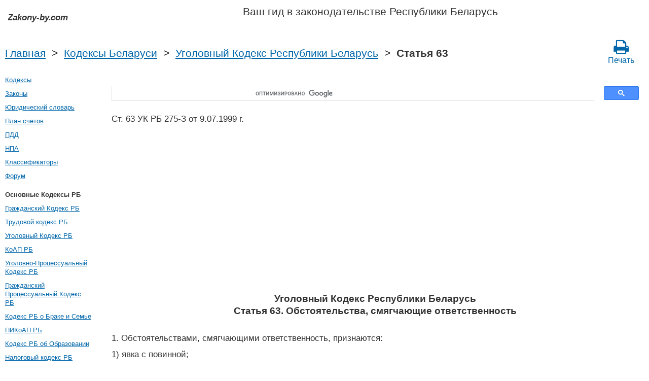

--- FILE ---
content_type: text/html; charset=UTF-8
request_url: https://zakony-by.com/ugolovnyj_kodeks_rb/63.htm
body_size: 5887
content:
<!DOCTYPE html PUBLIC "-//W3C//DTD XHTML 1.0 Transitional//EN" "http://www.w3.org/TR/xhtml1/DTD/xhtml1-transitional.dtd">
<html xmlns="http://www.w3.org/1999/xhtml">
<head>
  <title>Ст. 63 УК РБ Обстоятельства, смягчающие ответственность 275-З от 9.07.1999 г. Уголовный Кодекс Республики Беларусь Статья 63 (УКРБ, Уголовный Кодекс Беларуси) Комментарий - Законодательство Беларуси 2026 год</title>
<meta http-equiv="Content-Type" content="text/html; charset=UTF-8" />
<meta name="keywords" content="Ст. 63 УК РБ Уголовный Кодекс Республики Беларусь Статья 63 УКРБ, Уголовный Кодекс Беларуси 275-З от 9.07.1999 г." />
<meta name="description" content="Ст. 63 УК РБ Обстоятельства, смягчающие ответственность 275-З от 9.07.1999 г. Уголовный Кодекс Республики Беларусь Статья 63 УКРБ, Уголовный Кодекс Беларуси 1. Обстоятельствами, смягчающими ответственность, признаются: 1) явка с повинной; 2) чистосердечное " />

<meta name="viewport" content="width=device-width, initial-scale=1.0">

<link href="https://cdn.quilljs.com/1.3.6/quill.snow.css" rel="stylesheet" media="print" onload="this.media='all'">
<link rel="stylesheet" href="/css/style.css?v=1.4" type="text/css" />
<link rel="stylesheet" href="/css/ru.css" type="text/css" />
<link rel="stylesheet" href="/css/site_custom.css" type="text/css" />

<link rel="stylesheet" href="/css/font-awesome/css/font-awesome.min.css" type="text/css" />

<link rel="stylesheet" media="print" href="/css/print.css"  type="text/css">

<link rel="shortcut icon" href="/icon.ico" type="image/x-icon" />
<link rel="amphtml" href="https://zakony-by.com/amp/ugolovnyj_kodeks_rb/63.htm">

<link rel="dns-prefetch" href="https://www.googletagmanager.com/">
<link rel="dns-prefetch" href="https://www.gstatic.com/">
<link rel="dns-prefetch" href="https://cse.google.com/">
<link rel="dns-prefetch" href="https://connect.facebook.net/">
<link rel="dns-prefetch" href="https://pagead2.googlesyndication.com/">
<link rel="dns-prefetch" href="https://googleads.g.doubleclick.net/">
<link rel="dns-prefetch" href="https://www.google-analytics.com/">
<link rel="dns-prefetch" href="https://www.google.com/">
<link rel="dns-prefetch" href="https://partner.googleadservices.com/">
<link rel="dns-prefetch" href="https://adservice.google.com/">
<link rel="dns-prefetch" href="https://clients1.google.com/">
<link rel="dns-prefetch" href="https://stats.g.doubleclick.net/">
<link rel="dns-prefetch" href="https://fonts.gstatic.com/">
<link rel="dns-prefetch" href="https://www.facebook.com/">
<link rel="dns-prefetch" href="https://tpc.googlesyndication.com/">
<link rel="dns-prefetch" href="https://ajax.googleapis.com/">
<link rel="dns-prefetch" href="https://static.xx.fbcdn.net/">

<script type="text/javascript" src="https://code.jquery.com/jquery-3.2.1.min.js" async></script>
<script src="https://cdn.quilljs.com/1.3.6/quill.js" async></script>
<script src="https://www.google.com/recaptcha/api.js" async defer></script>
<script type="text/javascript" src="/js/lang/ru.js" async></script>
<script type="text/javascript" src="/js/config.js?v=1.1" async></script>
<script type="text/javascript" src="/js/common.js" async defer></script>

<meta property="fb:admins" content="100000942586356"/>
<meta property="fb:app_id" content="1128940191457661"/>	
<meta property="og:url" content="https://zakony-by.com/ugolovnyj_kodeks_rb/63.htm" />
<meta property="og:type" content="website" />
<meta property="og:title" content="Уголовный Кодекс Республики Беларусь Статья 63. Обстоятельства, смягчающие ответственность" />
<meta property="og:description" content="1. Обстоятельствами, смягчающими ответственность, признаются:

1) явка с повинной;

2) чистосердечное раскаяние в совершенном преступлении;

3) активное способствование выявлению преступления, изобличению других участников преступления, розыску имущества, приобретенного преступным путем;

4)" />
<meta property="og:image" content="https://zakony-by.com/images/og_img.jpg" />
<meta property="og:locale" content="ru_RU" />


<!-- Google tag (gtag.js) -->
<script async src="https://www.googletagmanager.com/gtag/js?id=G-0Y2LN3EEM0"></script>
<script>
  window.dataLayer = window.dataLayer || [];
  function gtag(){dataLayer.push(arguments);}
  gtag('js', new Date());

  gtag('config', 'G-0Y2LN3EEM0');
</script>


<script async src="https://pagead2.googlesyndication.com/pagead/js/adsbygoogle.js?client=ca-pub-2167603807251059"
     crossorigin="anonymous"></script>

</head>

<body itemscope itemtype="http://schema.org/WebPage">

<div class="wrapper">
	<header class="header">
       <a class="logo" href="/index.htm"></a>    
       <div id="guide_bel"><p>Ваш гид в законодательстве Республики Беларусь</p></div>
	</header><!-- .header-->
     <div class="clr"></div>
<div id="br_pr"> 
  <div class="breadcrumbs">
        <a class="nava" href="/index.htm" title="">Главная</a>
        &nbsp;&gt;&nbsp;
      <a class="nava" href="/kodeksy.htm" title="">Кодексы Беларуси</a>
        &nbsp;&gt;&nbsp;
      <a class="nava" href="/ugolovnyj_kodeks_rb.htm" title="Уголовный Кодекс Республики Беларусь (УК РБ)">Уголовный Кодекс Республики Беларусь</a>
        &nbsp;&gt;&nbsp;
      <strong>Статья 63</strong>
      
  </div>
                   <div id="go_back">
        <a class="nava" href="/ugolovnyj_kodeks_rb.htm"><span><</span> Уголовный Кодекс Республики Беларусь</a>           
         </div>     <a class="icon-print" href = "/print/ugolovnyj_kodeks_rb/63.htm" target="_blank"><span class="fa fa-print fa-2x" aria-hidden="true"></span><br>Печать</a></div>  

<div class="middle"> 

		<div class="container">
			<main class="content">
  <div class="null_13">
</div>     <div id="ctrlcopy">
</div>         


<div id="goser">
<script>
  (function() {
    var cx = 'partner-pub-2167603807251059:8384232729';
    var gcse = document.createElement('script');
    gcse.type = 'text/javascript';
    gcse.async = true;
    gcse.src = 'https://cse.google.com/cse.js?cx=' + cx;
    var s = document.getElementsByTagName('script')[0];
    s.parentNode.insertBefore(gcse, s);
  })();
</script>
<gcse:searchbox-only></gcse:searchbox-only>
</div>

       <div class="addnav">
       <p>Ст. 63 УК РБ 275-З от 9.07.1999 г.  </p> <br>

	 	 <div id="law_status">
                  </div>

	   </div>
            <div id="squareAds">

<script async src="https://pagead2.googlesyndication.com/pagead/js/adsbygoogle.js"></script>
<!-- top -->
<ins class="adsbygoogle"
     style="display:block; min-height:280px"
     data-ad-client="ca-pub-2167603807251059"
     data-ad-slot="1415692673"
     data-ad-format="auto"
     data-full-width-responsive="true"></ins>
<script>
     (adsbygoogle = window.adsbygoogle || []).push({});
</script>

</div>
				<div id="statya"> 
        <h1>Уголовный Кодекс Республики Беларусь<br />Статья 63. Обстоятельства, смягчающие ответственность</h1>
           <p>1. Обстоятельствами, смягчающими ответственность, признаются:</p>

<p>1) явка с повинной;</p>

<p>2) чистосердечное раскаяние в совершенном преступлении;</p>

<p>3) активное способствование выявлению преступления, изобличению других участников преступления, розыску имущества, приобретенного преступным путем;</p>

<p>4) оказание медицинской или иной помощи потерпевшему непосредственно после преступления; добровольные возмещение ущерба, уплата дохода, полученного преступным путем, устранение вреда, причиненного преступлением; иные действия, направленные на заглаживание такого вреда;</p>

<p>5) наличие на иждивении у виновного малолетнего ребенка;</p>

<p>6) совершение преступления вследствие стечения тяжелых личных, семейных или иных обстоятельств;</p>

<p>7) совершение преступления под влиянием угрозы или принуждения либо в силу материальной, служебной или иной зависимости;</p>

<p>8) совершение преступления под влиянием противоправных или аморальных действий потерпевшего;</p>

<p>9) совершение преступления при нарушении условий правомерности крайней необходимости, пребывания среди соучастников преступления по специальному заданию, обоснованного риска, исполнения приказа или распоряжения;</p>

<p>10) совершение преступления беременной женщиной;</p>

<p>11) совершение преступления престарелым лицом.</p>

<p>2. Суд может признать смягчающими ответственность и иные обстоятельства, не указанные в настоящей статье.</p>

<p>3. Смягчающее обстоятельство, предусмотренное статьей Особенной части настоящего Кодекса в качестве признака преступления, не может учитываться при определении меры ответственности виновного.</p>

        </div>   <!-- statya -->
                    <div class="ads">

<script async src="https://pagead2.googlesyndication.com/pagead/js/adsbygoogle.js"></script>
<!-- bottom -->
<ins class="adsbygoogle"
     style="display:block"
     data-ad-client="ca-pub-2167603807251059"
     data-ad-slot="1464295148"
     data-ad-format="auto"
     data-full-width-responsive="true"></ins>
<script>
     (adsbygoogle = window.adsbygoogle || []).push({});
</script>

</div>
        
    <div class="breadstat">
Статья
<a class="nava" href="/ugolovnyj_kodeks_rb/1.htm">1</a><span> </span>...<a class="nava" href="/ugolovnyj_kodeks_rb/61.htm">61</a><span> </span><a class="nava" href="/ugolovnyj_kodeks_rb/62.htm">62</a><span> </span><b>63</b><span> </span><a class="nava" href="/ugolovnyj_kodeks_rb/64.htm">64</a><span> </span><a class="nava" href="/ugolovnyj_kodeks_rb/65.htm">65</a><span> </span>...<a class="nava" href="/ugolovnyj_kodeks_rb/466.htm">466</a><span> </span><br /><br />
<form action="" method="post">
      Перейти к статье <input name="article_search" value=""/><br />
      <input type="submit" value="Перейти" />
<input type="hidden" name="id" value="2287" />
</form>      
          </div>                                          
        
<div class="clr"></div>
 <!-- Социалки -->
   <div id="readmatch">
    <div id="rekagain">
  </div> <!-- rekagain -->
</div>     <!-- readmach -->
<br />

<!-- <a class="nava" href="/forum">Задать вопрос на юридическом форуме</a>
<br /><br /> -->

<div class="clr"></div>
<div class="addnav">
<div class="fb-like" data-href="https://zakony-by.com/ugolovnyj_kodeks_rb/63.htm" data-layout="button_count" data-action="like" data-size="small" data-show-faces="false" data-share="false"></div>
</div>
<div class="clr"></div>
<br />


			</main><!-- .content -->

		</div><!-- .container-->

		<aside class="left-sidebar">
   <div class="popular_law">  <!-- менюха -->
     <a href="/kodeksy.htm">Кодексы</a><br />
     <a href="/zakony.htm">Законы</a><br />
     <a href="/dictionary.htm">Юридический словарь</a><br />
     <a href="/buh/plan-schetov.htm">План счетов</a><br />
     <a href="/pdd.htm">ПДД</a><br />
     <a href="/norm_akt.htm">НПА</a><br />
     <a href="/klassifikatory.htm">Классификаторы</a><br />
     <a href="/forum">Форум</a><br />
   </div>
<!-- Популярные нормативные акты -->
   <div class="popular_law">
       <p>Основные Кодексы РБ</p>
       <a href="/grazhdanskij_kodeks_rb.htm" title="Гражданский Кодекс РБ">Гражданский Кодекс РБ</a>
       <a href="/trudovoj_kodeks_rb.htm" title="Трудовой кодекс РБ">Трудовой кодекс РБ</a>
       <a href="/ugolovnyj_kodeks_rb.htm" title="Уголовный Кодекс РБ">Уголовный Кодекс РБ</a>
       <a href="/koap_rb.htm" title="КоАП РБ">КоАП РБ</a>
       <a href="/ugolovno-protsessualnyj_kodeks_rb.htm" title="Уголовно-Процессуальный Кодекс РБ">Уголовно-Процессуальный Кодекс РБ</a>
       <a href="/grazhdanskij_protsessualnyj_kodeks_rb.htm" title="Гражданский Процессуальный Кодекс РБ">Гражданский Процессуальный Кодекс РБ</a>
       <a href="/kodeks_rb_o_brake_i_semje.htm" title="Кодекс РБ о Браке и Семье">Кодекс РБ о Браке и Семье</a>
       <a href="/pikoap_rb.htm" title="ПИКоАП РБ">ПИКоАП РБ</a>
       <a href="/kodeks_ob_obrazovanii_rb.htm" title="Кодекс РБ об Образовании">Кодекс РБ об Образовании</a>
       <a href="/nalogovyj_kodeks_rb.htm" title="Налоговый кодекс РБ">Налоговый кодекс РБ</a>
     </div>
     <div class="popular_law">
       <p>Основные Законы РБ</p>
       <a href="/zakon_rb_o_zaschite_prav_potrebitelej.htm" title="О защите прав потребителей">О защите прав потребителей</a>
       <a href="/zakon_rb_ob_ispolnitel_nom_proizvodstve.htm" title="Об исполнительном производстве">Об исполнительном производстве</a>
       <a href="/zakon_rb_o_pravah_rebenka.htm" title="О правах ребенка">О правах ребенка</a>
       <a href="/zakon_rb_o_pensionnom_obespechenii.htm" title="О пенсионном обеспечении">О пенсионном обеспечении</a>
       <a href="/zakon_rb_ob_organah_vnutrennih_del.htm" title="Об Органах Внутренних Дел">Об Органах Внутренних Дел</a>
       <a href="/zakon_rb_o_borbe_s_korruptsiej.htm" title="О борьбе с коррупцией">О борьбе с коррупцией</a>
       <a href="/zakon_rb_o_gosudarstvennyh_zakupkah_tovarov.htm" title="О государственных закупках товаров (работ, услуг)">О государственных закупках товаров (работ, услуг)</a>
       <a href="/zakon_rb_ob_obraweniyah_grazhdan.htm" title="Об обращениях граждан и юридических лиц">Об обращениях граждан и юридических лиц</a>
       <a href="/zakon_rb_o_grazhdanstve.htm" title="О гражданстве Республики Беларусь">О гражданстве Республики Беларусь</a>
       <a href="/zakon_rb_o_bankrotstve.htm" title="Об Экономической Несостоятельности (Банкротстве)">Об Экономической Несостоятельности (Банкротстве)</a>
   </div>
   <!-- Конец Популярные нормативные акты -->
		</aside><!-- .left-sidebar -->
      
 	</div>  <!-- .middle-->

	<footer class="footer">
      <div><a href="/privacy_policy.htm">Политика конфиденциальности</a></div>
		Zakony-by.com 2026 год Республика Беларусь
	</footer><!-- .footer -->

</div><!-- .wrapper -->


<script>
window.onload = downloadAutointerlinkScript;

function downloadAutointerlinkScript() {
    var element = document.createElement("script");
    element.src = "/js/autointerlink.js";
    document.body.appendChild(element);
}
</script>

<div id="fb-root"></div>
<script>(function(d, s, id) {
  var js, fjs = d.getElementsByTagName(s)[0];
  if (d.getElementById(id)) return;
  js = d.createElement(s); js.id = id;
  js.src = 'https://connect.facebook.net/ru_RU/sdk.js#xfbml=1&version=v2.12&appId=1128940191457661';
  fjs.parentNode.insertBefore(js, fjs);
}(document, 'script', 'facebook-jssdk'));</script>


</body>
</html>

--- FILE ---
content_type: text/html; charset=utf-8
request_url: https://www.google.com/recaptcha/api2/aframe
body_size: -84
content:
<!DOCTYPE HTML><html><head><meta http-equiv="content-type" content="text/html; charset=UTF-8"></head><body><script nonce="OSDJHVz7QrVrRKFKZ6Ulkg">/** Anti-fraud and anti-abuse applications only. See google.com/recaptcha */ try{var clients={'sodar':'https://pagead2.googlesyndication.com/pagead/sodar?'};window.addEventListener("message",function(a){try{if(a.source===window.parent){var b=JSON.parse(a.data);var c=clients[b['id']];if(c){var d=document.createElement('img');d.src=c+b['params']+'&rc='+(localStorage.getItem("rc::a")?sessionStorage.getItem("rc::b"):"");window.document.body.appendChild(d);sessionStorage.setItem("rc::e",parseInt(sessionStorage.getItem("rc::e")||0)+1);localStorage.setItem("rc::h",'1769711131704');}}}catch(b){}});window.parent.postMessage("_grecaptcha_ready", "*");}catch(b){}</script></body></html>